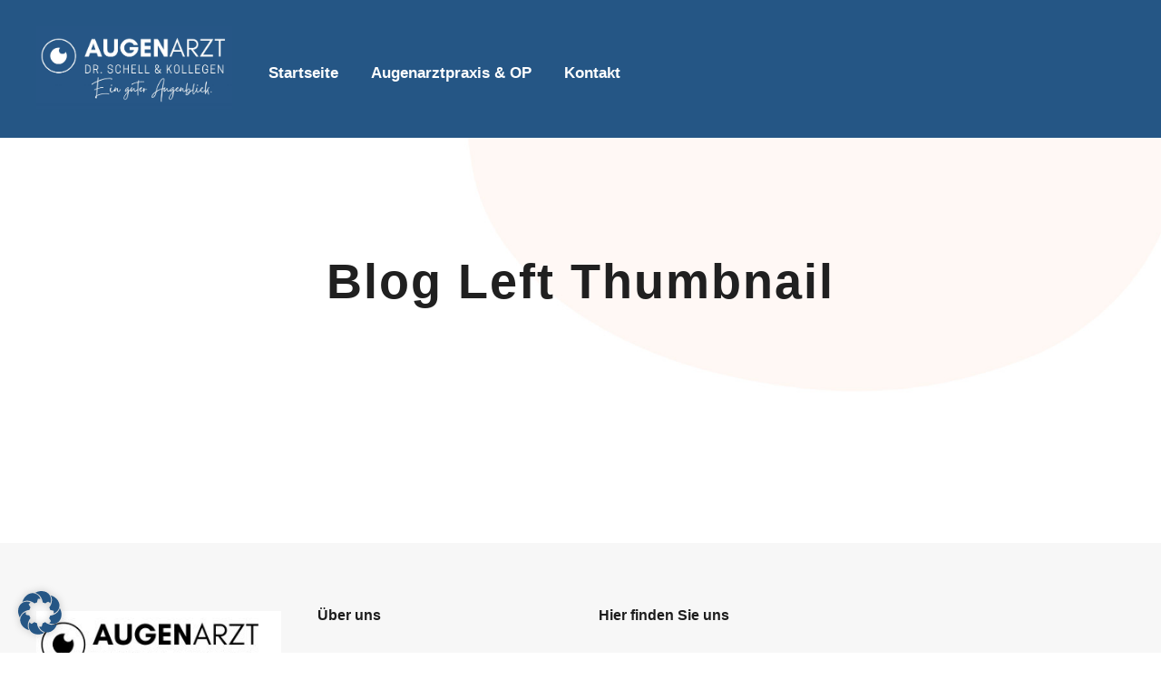

--- FILE ---
content_type: text/css
request_url: https://www.drschell.de/wp-content/themes/infinite-Child-Theme/style.css?ver=6.8.3
body_size: 97
content:
/*
Theme Name: Infinite Child
Description: Child theme for Infinite theme
Author: Oliver Pauser
Author URI: https://sichtschmiede.de
Template: infinite
Version: 1.0.0
Text Domain:  infinite
*/